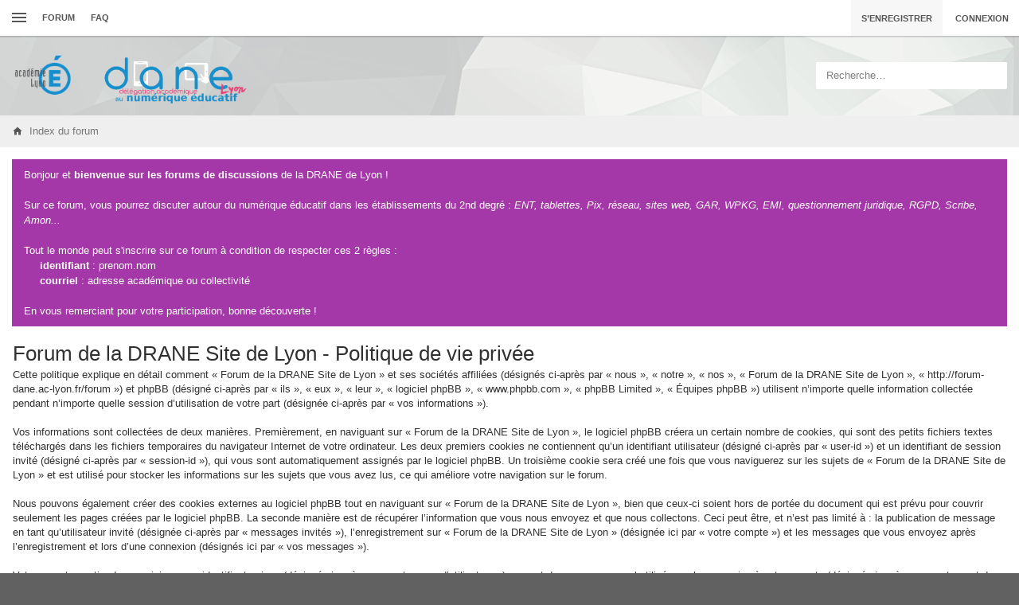

--- FILE ---
content_type: text/html; charset=UTF-8
request_url: https://forum-dane.ac-lyon.fr/forum/ucp.php?mode=privacy&sid=3f43a216fe2bc4f7a2e1390e2d3be96d
body_size: 32356
content:
<!DOCTYPE html>
<!--
  _   _      _ _         _   _                   _ 
 | | | | ___| | | ___   | |_| |__   ___ _ __ ___| |
 | |_| |/ _ \ | |/ _ \  | __| '_ \ / _ \ '__/ _ \ |
 |  _  |  __/ | | (_) | | |_| | | |  __/ | |  __/_|
 |_| |_|\___|_|_|\___/   \__|_| |_|\___|_|  \___(_)
      
phpBB style name: Canvas
Author:  Tushar Singh (slickthemes.net)
-->
<!-- Here be dragons -->
        
        
	




<html class="slickthemes no-js timestamps pinchZoom" dir="ltr" lang="fr">
<head>

	<meta charset="UTF-8" />
	<meta http-equiv="X-UA-Compatible" content="IE=Edge" />

		<meta name="viewport" content="width=device-width, initial-scale=1, maximum-scale=3" />
	
	

	<title>Forum de la DRANE Site de Lyon - Panneau de l’utilisateur - Politique de vie privée</title>

			<link rel="alternate" type="application/atom+xml" title="Flux - Forum de la DRANE Site de Lyon" href="http://forum-dane.ac-lyon.fr/forum/feed.php" />						<link rel="alternate" type="application/atom+xml" title="Flux - Nouveaux sujets" href="http://forum-dane.ac-lyon.fr/forum/feed.php?mode=topics" />							
	
		<style type="text/css">
		html.slickthemes {
			overflow-y: scroll;
			background-attachment: fixed;
		}
		html.slickthemes, #st-bgimg {
			background-color: rgb(96, 97, 96);

						background-image: none;
			
							background-position: 0 0;
			
							background-size: cover;
					}
				#st-bgimg {
			backface-visibility: hidden;
			-ms-backface-visibility: hidden;
			-webkit-backface-visibility: hidden;
		}
			</style>
	
			<link href="./styles/canvas/theme/css/main.min.css?assets_version=744" rel="stylesheet" type="text/css" media="screen" />
	<link href="./styles/canvas/theme/print.css?assets_version=744" rel="stylesheet" type="text/css" media="print" title="printonly" />

	
		
	<link href="./ext/phpbb/boardannouncements/styles/all/theme/boardannouncements.css?assets_version=744" rel="stylesheet" type="text/css" media="screen" />
<link href="./ext/phpbb/collapsiblecategories/styles/all/theme/collapsiblecategories.css?assets_version=744" rel="stylesheet" type="text/css" media="screen" />


		<style type="text/css" id="st_userconfig_CSS">
  /* slickpanel overrides. please do not eat */
  
  /* Typography */
    
    .container, .layout-boxed #wrap, .breadcrumbs-bar.detached, .layout-stretched .nav-breadcrumbs {
	max-width: 1300px;
  }
    
    
  .postbody .content {
			font-size: 14px;
	  }
  
  /* text logo */
  .logo h1 {
		color: rgb(255, 255, 255);
		  }
  
  /* image logo */
  .logo h1 img {
	max-width: 300px;
  }
  
  /* colors */
    .itemlist__item--colbar,.cp-main h3, #tabs, .st-section__header,.btn-primary, .thead, .category-header, .section-header {
	background-color: rgb(65, 69, 75)
  }
  .forum-icon {
	color: rgb(65, 69, 75)
  } 
   {
	border-color: rgb(65, 69, 75)
  }
  
  /* header */
  .main-header {
	background-color: rgb(255, 255, 255);
	
		background-image: url("./styles/canvas/theme/images/backgrounds/poly.png");
		
		height: 100px;
		
	background-position: ;
	
	  }
  
  /* Search */
  .quicksearch fieldset {
	background-color: rgb(255, 255, 255);
	color: rgb(120, 120, 120);
  }
  .quicksearch__placeholder {
	color: rgba(0, 0, 0, 0.5);
  }
  .quicksearch .quicksearch--focus {
	background-color: rgb(255, 255, 255);
  }
  
  /* footer */
  #page-footer {
	background-color: rgb(68, 79, 98);
	
		
	background-position: ;
	
	  }

  /* Post Author Label */
  .topic-author-label .label {
  	background-color: rgb(174, 174, 174);
  }
  
</style>
	
	
	
	<style type="text/css">
	 /* Put your custom CSS here */ 


/* ==================================================================== */
/* 					Annonce en exergue en haut de page 					*/
/* ==================================================================== */

/*Le texte*/
#phpbb_announcement{
	color: white !important;
}

/*Les liens*/
#phpbb_announcement a{
	color: #E64376 !important;
	font-weight: bold !important;
}


/* ==================================================================== */
/* 						Choix des couleurs de fond et des textes					*/
/* ==================================================================== */

/* */
.btn-success {
    background-color: #E64376;
}
/* */
.btn-success:hover {
    background-color: #77B756;
}

/*Les sujets */
.itemlist__item--colbar, 
.cp-main h3, #tabs, .st-section__header, 
.btn-primary, .thead, .category-header, 
.section-header {
    background-color: #008FCB !important;
}

/* Les sujets en ligne paire*/
.itemlist__item:nth-child(2n) {
    background: #f8f8f8 none repeat scroll 0 0;
	/* Permalink - use to edit and share this gradient: http://colorzilla.com/gradient-editor/#ffffff+0,1191d0+99 */
	background: #ffffff; /* Old browsers */
	background: -moz-linear-gradient(left,  #ffffff 0%, #E9F5FB 99%); /* FF3.6-15 */
	background: -webkit-linear-gradient(left,  #ffffff 0%,#E9F5FB 99%); /* Chrome10-25,Safari5.1-6 */
	background: linear-gradient(to right,  #ffffff 0%,#E9F5FB 99%); /* W3C, IE10+, FF16+, Chrome26+, Opera12+, Safari7+ */
	filter: progid:DXImageTransform.Microsoft.gradient( startColorstr='#ffffff', endColorstr='#E9F5FB',GradientType=1 ); /* IE6-9 */
}

/*Titre des catégories*/
.category-header .category-title {
	font-weight: bold ;
}
/* on met un peu de rose */
.breadcrumbs-bar .quick-nav-link > a {
    color: #E64376;
}
.breadcrumbs-bar .quick-nav-link > a:hover {
    color: #008FCB;
}
.itemlist--topics .itemlist__item.reported .item-title {
    color: #e64376;
}
.itemlist--topics .itemlist__item.reported[class*="_unread"] .item-col-icon::before {
    background-color: #e64376;
}
.itemlist--topics .itemlist__item.reported[class*="_unread"] .item-icon, .itemlist--topics .itemlist__item[class*="sticky_unread"] .item-icon {
    color: #e64376;
}
.itemlist__item .item-ti--reported {
    color: #e64376;
}
.itemlist__item .item-title:hover {
  color:  #e64376 !important;
}


/* ==================================================================== */
/* 						divers					*/
/* ==================================================================== */
/* enlever le soulignement des liens */
.postbody .postlink {
    border-bottom: 0;
}
.forumrow a.lastsubject::before, .itemlist--forums .item-lastpost__title::before, .itemlist__item a.item-title::before, .topictitle::before {
    background: #fff none repeat scroll 0 0;
}

/* enlever la date d'inscription */
dd.profile-joined{
	display: none;
}
/* un cadre autour des citations */
blockquote {
	border: 1px dashed #bcbcbc;
    border-left: 3px solid #bcbcbc;
}
/* on vire le "dessus de pied de page" */
.page-footer__before{
	display: none;
}


li.twitter::before {
	font-family: MaterialDesignIcons;
    content: "\f589";
    margin-right: 5px;
}


/* on ajoute les légendes de couleurs des groupes */
.slickthemes .rank-legend {display: block !important;margin-top: 15px;}
	 </style>

	<style id="elementState_restore" type="text/css"></style>
	<script type="text/javascript">
		window._st = window._st || {};
		_st.onloadfunctions = _st.onloadfunctions || [];
		_st.utils = {};
	</script>

<link rel="shortcut icon" href="./styles/canvas/theme/images/favicon.png" />

</head>
<body id="phpbb" class="section-ucp ltr  postAuthorAlign-left layout-stretched nb-h grayscaleForumIcons">


	<link href="./styles/canvas/theme/css/mdi.css?assets_version=744" rel="stylesheet" type="text/css">

<div id="st-bgimg"></div>
<!-- skip to content -->
<a href="#start__content" class="skiplink" style="display: none">Vers le contenu</a>


<div class="offcanvas-wrapper">
<div class="offcanvas-content">
	<a href="javascript:void(0)" class="offcanvas-toggle offcanvas-backlink">
		<i class="fi fi-arrow-left"></i>
	</a>
		  <div id="search-box" class="quicksearch">
	<form action="./search.php?sid=1a544ba10699c511c4735cdd7f5b8ce4" method="get" id="search">
	  <fieldset>
		<div class="quicksearch__placeholder">Recherche…</div>
		<input name="keywords" id="keywords" type="search" maxlength="128" title="Recherche par mots-clés" class="form-control" size="20" value="" />
		<button class="btn btn-default quicksearch-go hidden" type="submit" title="Rechercher">Rechercher</button>
		<a href="./search.php?sid=1a544ba10699c511c4735cdd7f5b8ce4" class="btn btn-link quicksearch-advanced hidden" title="Recherche avancée"><i class="glyphicon glyphicon-cog"></i></a>
		<input type="hidden" name="sid" value="1a544ba10699c511c4735cdd7f5b8ce4" />

	  </fieldset>
	</form>
  </div>
	<a href="javascript:void(0)" class="offcanvas-toggle offcanvas-navigation-toggle">
    <span class="icon-menu-bars"><span class="bar-1"></span><span class="bar-2"></span><span class="bar-3"></span></span>
</a>

<ul class="navigation top-nav list-unstyled">

    <li class="nav-item quick-links dd-container">
		<a href="javascript:void(0)" id="quickLinksdrop" title="Accès rapide" class="quick-links-dropdown-trigger" data-toggle="dropdown" aria-haspopup="true" aria-expanded="false">
            <span class="icon-menu-bars"><span class="bar-1"></span><span class="bar-2"></span><span class="bar-3"></span></span>
			<span class="quick-links-label">Accès rapide</span>
        </a>
        <ul class="quick-links-dropdown dropdown-menu" role="menu" aria-labelledby="quickLinksdrop">
            
                            
                
                				<li role="presentation"><a href="./search.php?search_id=unanswered&amp;sid=1a544ba10699c511c4735cdd7f5b8ce4" role="menuitem" tabindex="-1">Sujets sans réponse</a></li>
				<li role="presentation"><a href="./search.php?search_id=active_topics&amp;sid=1a544ba10699c511c4735cdd7f5b8ce4" role="menuitem" tabindex="-1">Sujets actifs</a></li>
                <li role="presentation" class="divider"></li>
				<li role="presentation"><a href="./search.php?sid=1a544ba10699c511c4735cdd7f5b8ce4" role="menuitem" tabindex="-1">Rechercher</a></li>
			
            <!--<li role="presentation"><a href="./faq.php?sid=1a544ba10699c511c4735cdd7f5b8ce4" rel="help" title="Foire aux questions (Questions posées fréquemment)" role="menuitem" tabindex="-1">FAQ</a></li>-->

            								<li role="presentation"><a tabindex="-1" href="./memberlist.php?mode=team&amp;sid=1a544ba10699c511c4735cdd7f5b8ce4" role="menuitem" tabindex="-1">L’équipe du forum</a></li>			
                    </ul>
	</li>

        <!-- Forum Index -->
<li class="nav-item nav-forum">
    <a href="./index.php?sid=1a544ba10699c511c4735cdd7f5b8ce4">Forum</a>
</li>

<!-- FAQ -->
<li class="nav-item">
    <a href="./faq.php?sid=1a544ba10699c511c4735cdd7f5b8ce4" rel="help" title="Foire aux questions (Questions posées fréquemment)">FAQ</a>
</li>	</ul>
	</div>

<div class="oncanvas-content">
<div id="wrap">
	<a id="top" class="anchor" accesskey="t"></a>

		<div class="utility-bar clearfix stickyItem" role="menubar">
		<div class="container">
			<a href="javascript:void(0)" class="offcanvas-toggle offcanvas-navigation-toggle">
    <span class="icon-menu-bars"><span class="bar-1"></span><span class="bar-2"></span><span class="bar-3"></span></span>
</a>

<ul class="navigation top-nav list-unstyled">

    <li class="nav-item quick-links dd-container">
		<a href="javascript:void(0)" id="quickLinksdrop" title="Accès rapide" class="quick-links-dropdown-trigger" data-toggle="dropdown" aria-haspopup="true" aria-expanded="false">
            <span class="icon-menu-bars"><span class="bar-1"></span><span class="bar-2"></span><span class="bar-3"></span></span>
			<span class="quick-links-label">Accès rapide</span>
        </a>
        <ul class="quick-links-dropdown dropdown-menu" role="menu" aria-labelledby="quickLinksdrop">
            
                            
                
                				<li role="presentation"><a href="./search.php?search_id=unanswered&amp;sid=1a544ba10699c511c4735cdd7f5b8ce4" role="menuitem" tabindex="-1">Sujets sans réponse</a></li>
				<li role="presentation"><a href="./search.php?search_id=active_topics&amp;sid=1a544ba10699c511c4735cdd7f5b8ce4" role="menuitem" tabindex="-1">Sujets actifs</a></li>
                <li role="presentation" class="divider"></li>
				<li role="presentation"><a href="./search.php?sid=1a544ba10699c511c4735cdd7f5b8ce4" role="menuitem" tabindex="-1">Rechercher</a></li>
			
            <!--<li role="presentation"><a href="./faq.php?sid=1a544ba10699c511c4735cdd7f5b8ce4" rel="help" title="Foire aux questions (Questions posées fréquemment)" role="menuitem" tabindex="-1">FAQ</a></li>-->

            								<li role="presentation"><a tabindex="-1" href="./memberlist.php?mode=team&amp;sid=1a544ba10699c511c4735cdd7f5b8ce4" role="menuitem" tabindex="-1">L’équipe du forum</a></li>			
                    </ul>
	</li>

        <!-- Forum Index -->
<li class="nav-item nav-forum">
    <a href="./index.php?sid=1a544ba10699c511c4735cdd7f5b8ce4">Forum</a>
</li>

<!-- FAQ -->
<li class="nav-item">
    <a href="./faq.php?sid=1a544ba10699c511c4735cdd7f5b8ce4" rel="help" title="Foire aux questions (Questions posées fréquemment)">FAQ</a>
</li>	</ul>
			<div class="user-area">
    <ul class="guest-view list-unstyled has-register">
	
	
		<li class="guest-register"><a class="btn btn-link" href="./ucp.php?mode=register&amp;sid=1a544ba10699c511c4735cdd7f5b8ce4" role="menuitem">S’enregistrer</a></li>	
		<li class="guest-login quicklogin dd-container">
	  <a class="btn btn-link" href="./ucp.php?mode=login&amp;sid=1a544ba10699c511c4735cdd7f5b8ce4" data-toggle="dropdown" title="Connexion" accesskey="x" role="menuitem">Connexion</a>
	  <div class="quicklogin-dropdown dropdown-menu" role="menu">
		<form method="post" action="./ucp.php?mode=login&amp;sid=1a544ba10699c511c4735cdd7f5b8ce4" class="quicklogin-form">

    
  <div class="input-group">
	<span class="input-group-addon"><i class="fi fi-account"></i></span>
	<input type="text" name="username" id="QL_username" class="quicklogin__username-input form-control" />
  </div>
	
  <div class="input-group">
	<span class="input-group-addon"><i class="fi fi-key"></i></span>
	<input type="password" name="password" id="QL_password" class="quicklogin__password-input form-control" />
  </div>
  
    <div class="checkbox">
    <label>
      <input type="checkbox" name="autologin"> Se souvenir de moi
    </label>
  </div>
    
  <input type="submit" name="login" value="Connexion" class="quicklogin__login-btn btn btn-success" />
  
    
  <input type="hidden" name="redirect" value="./ucp.php?mode=privacy&amp;sid=1a544ba10699c511c4735cdd7f5b8ce4" />

  
</form>	  </div>
	</li>
		
	  </ul>
  </div>		</div>
	</div>
	
	<header class="main-header">
		<div class="container">

				<!-- Branding: LOGO -->
				<div class="branding">
						<a class="logo" href="./index.php?sid=1a544ba10699c511c4735cdd7f5b8ce4" title="Index du forum">
												<h1><img src="./styles/canvas/theme/images/logodane.png" alt="Forum de la DRANE Site de Lyon" /></h1>
												</a>
						<p class="site-description"></p>
				</div>

				<!-- QuickSearch -->
				  <div id="search-box" class="quicksearch">
	<form action="./search.php?sid=1a544ba10699c511c4735cdd7f5b8ce4" method="get" id="search">
	  <fieldset>
		<div class="quicksearch__placeholder">Recherche…</div>
		<input name="keywords" id="keywords" type="search" maxlength="128" title="Recherche par mots-clés" class="form-control" size="20" value="" />
		<button class="btn btn-default quicksearch-go hidden" type="submit" title="Rechercher">Rechercher</button>
		<a href="./search.php?sid=1a544ba10699c511c4735cdd7f5b8ce4" class="btn btn-link quicksearch-advanced hidden" title="Recherche avancée"><i class="glyphicon glyphicon-cog"></i></a>
		<input type="hidden" name="sid" value="1a544ba10699c511c4735cdd7f5b8ce4" />

	  </fieldset>
	</form>
  </div>

		</div>
	</header>

	
	

	<div id="page-body">

				<div class="breadcrumbs-bar breadcrumbs-bar--top ">
    <ol class="nav-breadcrumbs">
    
  
  
  
  
  <li class="crumb crumb--home" itemtype="http://data-vocabulary.org/Breadcrumb" itemscope>
	<a href="./index.php?sid=1a544ba10699c511c4735cdd7f5b8ce4" itemprop="url" accesskey="h" data-navbar-reference="index" title="Index du forum"><span itemprop="title">Index du forum</span></a>
  </li>

    </ol>
</div>

		<div class="container">

							
				<div id="phpbb_announcement" style="background-color:#a538a8">
		<a href="/forum/app.php/boardannouncements/close?hash=ea7f35bb&amp;sid=1a544ba10699c511c4735cdd7f5b8ce4" data-ajax="close_announcement" data-overlay="false" class="close clearfix" title="Fermer l’annonce"></a>		<div>Bonjour et <strong>bienvenue sur les forums de discussions</strong> de la DRANE de Lyon !<br /><br />Sur ce forum, vous pourrez discuter autour du numérique éducatif dans les établissements du 2nd degré : <em>ENT, tablettes, Pix, réseau, sites web, GAR, WPKG, EMI, questionnement juridique, RGPD, Scribe, Amon...</em><br /><br />Tout le monde peut s'inscrire sur ce forum à condition de respecter ces 2 règles : <br /><ul><li><strong>identifiant</strong> : prenom.nom</li><li><strong>courriel</strong> : adresse académique ou collectivité</li></ul><br />En vous remerciant pour votre participation, bonne découverte !</div>
	</div>

		<a id="start__content" class="anchor"></a>
		
		<!-- Global Alerts -->
		<!-- REMOVE THIS LINE TO ENABLE

<div class="alert alert-info alert-dismissible fade in" role="alert" id="globalAlertExample1">
  <a href="javascript:void(0)" class="close" data-dismiss="alert" aria-label="Close"><span aria-hidden="true">&times;</span></a>

  This alert shows on all pages. Feel free to edit this text

</div>

REMOVE THIS LINE TO ENABLE -->


	<div class="panel">
		<div class="inner">
		<div class="content">
			<h2 class="sitename-title">Forum de la DRANE Site de Lyon - Politique de vie privée</h2>
			<p>Cette politique explique en détail comment « Forum de la DRANE Site de Lyon » et ses sociétés affiliées (désignés ci-après par « nous », « notre », « nos », « Forum de la DRANE Site de Lyon », « http://forum-dane.ac-lyon.fr/forum ») et phpBB (désigné ci-après par « ils », « eux », « leur », « logiciel phpBB », « www.phpbb.com », « phpBB Limited », « Équipes phpBB ») utilisent n’importe quelle information collectée pendant n’importe quelle session d’utilisation de votre part (désignée ci-après par « vos informations »).<br />
	<br />
	Vos informations sont collectées de deux manières. Premièrement, en naviguant sur « Forum de la DRANE Site de Lyon », le logiciel phpBB créera un certain nombre de cookies, qui sont des petits fichiers textes téléchargés dans les fichiers temporaires du navigateur Internet de votre ordinateur. Les deux premiers cookies ne contiennent qu’un identifiant utilisateur (désigné ci-après par « user-id ») et un identifiant de session invité (désigné ci-après par « session-id »), qui vous sont automatiquement assignés par le logiciel phpBB. Un troisième cookie sera créé une fois que vous naviguerez sur les sujets de « Forum de la DRANE Site de Lyon » et est utilisé pour stocker les informations sur les sujets que vous avez lus, ce qui améliore votre navigation sur le forum.<br />
	<br />
	Nous pouvons également créer des cookies externes au logiciel phpBB tout en naviguant sur « Forum de la DRANE Site de Lyon », bien que ceux-ci soient hors de portée du document qui est prévu pour couvrir seulement les pages créées par le logiciel phpBB. La seconde manière est de récupérer l’information que vous nous envoyez et que nous collectons. Ceci peut être, et n’est pas limité à : la publication de message en tant qu’utilisateur invité (désignée ci-après  par « messages invités »), l’enregistrement sur « Forum de la DRANE Site de Lyon » (désignée ici par « votre compte ») et les messages que vous envoyez après l’enregistrement et lors d’une connexion (désignés ici par « vos messages »).<br />
	<br />
	Votre compte contiendra au minimum un identifiant unique (désigné ci-après par « votre nom d’utilisateur »), un mot de passe personnel utilisé pour la connexion à votre compte (désigné ci-après par « votre mot de passe »), et une adresse e-mail personnelle valide (désignée ci-après par « votre e-mail »). Vos informations pour votre compte sur « Forum de la DRANE Site de Lyon » sont protégées par les lois de protection des données applicables dans le pays qui nous héberge. Toute information en-dehors de votre nom d’utilisateur, de votre mot de passe et de votre adresse e-mail requise par « Forum de la DRANE Site de Lyon » durant la procédure d’enregistrement, qu’elle soit obligatoire ou non, reste à la discrétion de « Forum de la DRANE Site de Lyon ». Dans tous les cas, vous pouvez choisir quelle information de votre compte sera affichée publiquement. De plus, dans votre profil, vous pouvez souscrire ou non à l’envoi automatique d’e-mail par le logiciel phpBB.<br />
	<br />
	Votre mot de passe est crypté (hashage à sens unique) afin qu’il soit sécurisé. Cependant, il est recommandé de ne pas utiliser le même mot de passe sur plusieurs sites Internet différents. Votre mot de passe est le moyen d’accès à votre compte sur « Forum de la DRANE Site de Lyon », conservez-le soigneusement et en aucun cas une personne affiliée de « Forum de la DRANE Site de Lyon », de phpBB ou une d’une tierce partie ne peut vous demander légitimement votre mot de passe. Si vous oubliez votre mot de passe, vous pouvez utiliser la fonction « J’ai oublié mon mot de passe » fournie par le logiciel phpBB. Ce processus vous demandera de fournir votre nom d’utilisateur et votre e-mail, alors le logiciel phpBB générera un nouveau mot de passe qui vous permettra de vous reconnecter.<br />
	</p>
			<hr class="dashed" />
			<p><a href="./ucp.php?mode=login&amp;sid=1a544ba10699c511c4735cdd7f5b8ce4" class="button2">Retour à la page de connexion</a></p>
		</div>
		</div>
	</div>



	
	</div><!-- .container END -->

		<div class="breadcrumbs-bar breadcrumbs-bar--bottom ">
    <ol class="nav-breadcrumbs">
    
  
  
  
  
  <li class="crumb crumb--home" itemtype="http://data-vocabulary.org/Breadcrumb" itemscope>
	<a href="./index.php?sid=1a544ba10699c511c4735cdd7f5b8ce4" itemprop="url" accesskey="h" data-navbar-reference="index" title="Index du forum"><span itemprop="title">Index du forum</span></a>
  </li>

    </ol>
</div>

</div><!-- #page-body END -->


		<footer id="page-footer" class="page-footer page-footer--complex">
		<div class="page-footer__before">
	<div class="container">
    <div class="dropup footer-links-dropdown">
        <a href="javascript:void(0)" data-toggle="dropdown">
            <span class="icon-menu-bars"><span class="bar-1"></span><span class="bar-2"></span><span class="bar-3"></span></span>
        </a>
        <ul class="dropdown-menu" role="menu">
                            <li><a href="./ucp.php?mode=delete_cookies&amp;sid=1a544ba10699c511c4735cdd7f5b8ce4" data-ajax="slickthemes.resetStorage" data-refresh="true" role="menuitem"><i class="fi fi-close"></i> Supprimer les cookies du forum</a></li>
                                        
                        <li><a href="./memberlist.php?mode=team&amp;sid=1a544ba10699c511c4735cdd7f5b8ce4" role="menuitem">L’équipe du forum</a></li>                                </ul>
    </div>
    
    <ul class="footer-links" role="menu">

                    <li><a href="./ucp.php?mode=delete_cookies&amp;sid=1a544ba10699c511c4735cdd7f5b8ce4" data-ajax="slickthemes.resetStorage" data-refresh="true" role="menuitem"><i class="fi fi-close"></i> Supprimer les cookies du forum</a></li>
                            
        		<li><a href="./memberlist.php?mode=team&amp;sid=1a544ba10699c511c4735cdd7f5b8ce4" role="menuitem">L’équipe du forum</a></li>				    </ul>
    
	<span class="socialicons">
	  		<a href="https://mastodon.mim-libre.fr/@drane_aclyon"><i class="fi fi-facebook-box"></i></a>	  		<a href="https://twitter.com/dane_aclyon"><i class="fi fi-twitter-box"></i></a>	  	  		<a href="https://tube.ac-lyon.fr/a/dane.lyon/video-channels"><i class="fi fi-youtube-play"></i></a>	</span>
	
  </div>
</div>

<div class="page-footer__inner container">
  
  
<div class="footer-block col-xs-6 col-sm-2 footer-navlist">
	<ul class="nav-list list-unstyled" role="menu">
	  <li class="heading">Forum</li>
											<li class="small-icon icon-team rightside" data-last-responsive="true"><a href="./memberlist.php?mode=team&amp;sid=1a544ba10699c511c4735cdd7f5b8ce4" role="menuitem">L’équipe du forum</a></li>						<li class="small-icon icon-contact rightside twitter" data-last-responsive="true"><a href="https://twitter.com/DANE_acLyon" role="menuitem">Nous suivre</a></li>
	</ul>
</div>


<div class="footer-block col-xs-6 col-sm-2 footer-navlist">
	<ul class="nav-list list-unstyled" role="menu">
	  <li class="heading">Crédits</li>
	  <li>Icônes issues de <a href="http://www.flaticon.com/" role="menuitem">Flaticon</a></li>
	</ul>
</div>

<!-- 
<div class="footer-block col-xs-6 col-sm-2 footer-navlist">
	<ul class="nav-list list-unstyled" role="menu">
	  <li class="heading">Navigation</li>
	  <li><a href="#" role="menuitem">Lorem</a></li>
	  <li><a href="#" role="menuitem">Ipsum Dolor</a></li>
	  <li><a href="#" role="menuitem">Sit amet</a></li>
	  <li><a href="#" role="menuitem">consectetur</a></li>
	  <li><a href="#" role="menuitem">ullamco</a></li>
	</ul>
</div>



<div class="footer-block col-xs-6 col-sm-2 footer-navlist">
	<ul class="nav-list list-unstyled" role="menu">
	  <li class="heading">Social</li>
	  <li><a href="#" role="menuitem">Lorem</a></li>
	  <li><a href="#" role="menuitem">Ipsum Dolor</a></li>
	  <li><a href="#" role="menuitem">Sit amet</a></li>
	  <li><a href="#" role="menuitem">consectetur</a></li>
	</ul>
</div>

<div class="footer-block col-xs-12 col-sm-4 footer-aboutus">
	<h4 class="heading">About us</h4>
	<p>
	  Lorem ipsum dolor sit amet, consectetur adipiscing elit, sed do eiusmod tempor incididunt ut labore et dolore magna aliqua. Ut enim ad minim veniam, quis nostrud exercitation ullamco laboris nisi ut aliquip ex ea commodo consequat. 
	</p>
</div>
-->
  
</div>
	
		<div class="copyright">
			<div class="container">

			<div class="pull-left">
						Développé par <a href="https://www.phpbb.com/">phpBB</a>&reg; Forum Software &copy; phpBB Limited
			<br />Traduit par <a href="http://www.phpbb-fr.com">phpBB-fr.com</a>						</div>

			<div class="slickthemes-footerlink">
				<a href="http://slickthemes.co">
					Design by SlickThemes
				</a>
			</div>

			</div>
		</div>
			</footer>

	</div><!-- #wrap END -->
</div><!-- .oncanvas-content END -->
</div><!-- .offcanvas-wrapper END -->

<div class="hidden">
	<a id="bottom" class="anchor" accesskey="z"></a>
	</div>

<div id="darkenwrapper" data-ajax-error-title="Erreur AJAX" data-ajax-error-text="Quelque chose s’est mal passé lors du traitement de votre demande." data-ajax-error-text-abort="Requête annulée par l’utilisateur." data-ajax-error-text-timeout="Votre demande a expiré. Essayez à nouveau." data-ajax-error-text-parsererror="Quelque chose s’est mal passé lors du traitement de votre demande et le serveur a renvoyé une réponse invalide.">
		<div id="darken">&nbsp;</div>
</div>

<div id="phpbb_alert" class="phpbb_alert" data-l-err="Erreur" data-l-timeout-processing-req="Délai d’attente de la demande dépassé.">
		<a href="#" class="alert_close"></a>
		<h3 class="alert_title">&nbsp;</h3><p class="alert_text"></p>
</div>

<div id="phpbb_confirm" class="phpbb_alert">
		<a href="javascript:void(0)" class="alert_close close" data-dismiss="alert" aria-label="Close"><span aria-hidden="true">&times;</span></a>
		<div class="alert_text"></div>
</div>


<script type="text/javascript" src="./styles/canvas/theme/js/modernizr.custom.js?assets_version=744"></script>

<script type="text/javascript" src="./styles/canvas/theme/bower_components/jquery/dist/jquery.min.js?assets_version=744"></script>

	<script type="text/javascript" src="./styles/canvas/theme/js/sceditor/jquery.sceditor.bbcode.min.js"></script>
		<script type="text/javascript" src="./styles/canvas/theme/js/sceditor/languages/fr.js"></script>
	
<script type="text/javascript" src="./assets/javascript/core.js?assets_version=744"></script>



<script src="./styles/canvas/theme/js/main.min.js?assets_version=744"></script>


<script>
(function(){
	var styleTag = document.getElementById('elementState_restore');

	//restore alert states
	for (var key in localStorage) {
		if (key.indexOf('st_canvas_Alert_') == 0) {

			var hidden 	= (localStorage[key]) ? true:false,
					elm 		= document.getElementById(key.replace('st_canvas_Alert_',''));

			if (elm && hidden) {
				elm.style.display = 'none'
				$(elm).data('hidden', true);
			}

		}
	}
	$('#page-body > .container > .alert').each(function(){
		if (!$(this).data('hidden')) {
			$(this).show();
		}
	})

	if ($('body').hasClass('section-index')) {
		var
		catHead 	= $('.category-header'),
		delay 		= parseFloat(catHead.css('transition-duration')) * 1000;

		//animation-less collapse
		catHead.css('transition','0s');
		setTimeout(function(){
			catHead.css('transition','')
		},delay+100);

		for(var key in localStorage){
			if (key.indexOf('st_canvas_collapsible_') == 0) {
				var $this = $('#'+key.replace('st_canvas_collapsible_', ''));

				if (localStorage[key] == 'hidden') {
					$this.removeClass('in').parent().addClass('collapsed');
				}
				else if (localStorage[key] == 'visible') {
					$this.addClass('in').parent().removeClass('collapsed')
				}
			}
		}

	}

	//import phpbb template variables ===========
	phpbb.SCRIPT_NAME 				= "ucp".split('/')[0];
	$('body').addClass('section-'+phpbb.SCRIPT_NAME)
	phpbb.PER_PAGE 						= "";
	phpbb.ON_PAGE 						= "";
	phpbb.PAGE_NUMBER 				= "";
	_st.themePath 						= "./styles/canvas/theme";
	_st.THEMEPANEL_INSTALLED 	= true;
	_st.THEMEPANEL_LINK 			= "/forum/app.php/slickpanel?sid=1a544ba10699c511c4735cdd7f5b8ce4";
	_st.THEMEPANEL_PAGE_LINK 	= "/forum/app.php/slickpanel/page?sid=1a544ba10699c511c4735cdd7f5b8ce4";
	_st.TOPIC_SOLVED_STYLE = '';
	_st.TOPIC_SOLVED_TITLE = "";

	//import language strings
	_st.lang = {
		topic: 'Sujet',
		topics: 'Sujets',
		topic_solved: 'TOPIC_SOLVED'
	};
	_st.fpermissions = {
		RULES_ATTACH_CAN: 'Vous <strong>pouvez</strong> joindre des fichiers',
		RULES_DELETE_CAN: 'Vous <strong>pouvez</strong> supprimer vos messages',
		RULES_DOWNLOAD_CAN: 'Vous <strong>pouvez</strong> télécharger des fichiers joints',
		RULES_EDIT_CAN: 'Vous <strong>pouvez</strong> modifier vos messages',
		RULES_LOCK_CAN: 'Vous <strong>pouvez</strong> verrouiller vos sujets',
		RULES_POST_CAN: 'Vous <strong>pouvez</strong> poster de nouveaux sujets',
		RULES_REPLY_CAN: 'Vous <strong>pouvez</strong> répondre aux sujets',
		RULES_VOTE_CAN: 'Vous <strong>pouvez</strong> participer aux votes'
	}
	$(document).on('ready', function(){
		_st.init({
			stickyheader: "1",
			timestamps: "1",
			fastclick: "1",
			wysiwyg: "1",
			quickscroll: "1"
		});
	})

})();
</script>

<script type="text/javascript" src="./ext/phpbb/collapsiblecategories/styles/all/template/js/collapsiblecategories.js?assets_version=744"></script>

<script type="text/javascript" src="./ext/phpbb/boardannouncements/styles/all/template/js/boardannouncements.js?assets_version=744"></script>

<script type="text/javascript" src="./styles/canvas/template/forum_fn.js?assets_version=744"></script>

<script type="text/javascript" src="./styles/canvas/template/ajax.js?assets_version=744"></script>



<script type="text/javascript">
/* Google webfont loader */
WebFontConfig = {
  google: { families: [ 'Roboto:400,500,400italic,300,700:latin' ] }
};
(function() {
  var wf = document.createElement('script');
  wf.src = ('https:' == document.location.protocol ? 'https' : 'http') +
    '://ajax.googleapis.com/ajax/libs/webfont/1/webfont.js';
  wf.type = 'text/javascript';
  wf.async = 'true';
  var s = document.getElementsByTagName('script')[0];
  //s.parentNode.insertBefore(wf, s);
})();

//Put your custom javascript here
//This is executed after other scripts
</script>








</body>
</html>


--- FILE ---
content_type: application/javascript
request_url: https://forum-dane.ac-lyon.fr/forum/styles/canvas/theme/js/sceditor/languages/fr.js
body_size: 2878
content:

// add locale:'fr', to your config options.

(function ($) {
	'use strict';

	$.sceditor.locale['fr'] = {
		'Bold': 'Gras',
		'Italic': 'Italique',
		'Underline': 'Souligné',
		'Strikethrough': 'Barré',
		'Subscript': 'Indice',
		'Superscript': 'Exposant',
		'Align left': 'Aligné à Gauche',
		'Center': 'Centré',
		'Align right': 'Aligné à Droite',
		'Justify': 'Justifié',
		'Font Name': 'Nom de la Police',
		'Font Size': 'Taille de la Police',
		'Font Color': 'Couleur de la Police',
		'Remove Formatting': 'Enlever le Formatage',
		'Cut': 'Couper',
		'Your browser does not allow the cut command. Please use the keyboard shortcut Ctrl/Cmd-X': 'Votre navigateur n\'autorise pas la commande \'Couper\'. Merci d\'utiliser les raccourcis clavier Ctrl / Cmd-X',
		'Copy': 'Copier',
		'Your browser does not allow the copy command. Please use the keyboard shortcut Ctrl/Cmd-C': 'Votre navigateur n\'autorise pas la commande \'Copier\'. Merci d\'utiliser les raccourcis clavier  Ctrl / Cmd-C',
		'Paste': 'Coller',
		'Your browser does not allow the paste command. Please use the keyboard shortcut Ctrl/Cmd-V': 'Votre navigateur n\'autorise pas la commande \'Coller\'. Merci d\'utiliser les raccourcis clavier  Ctrl / Cmd-V',
		'Paste your text inside the following box:': 'Collez votre texte à l\'intérieur de ce bloc',
		'Paste Text': 'Texte collé',
		'Bullet list': 'Liste normale',
		'Numbered list': 'Liste numérique',
		'Undo': 'Annuler',
		'Redo': 'Rétablir',
		'Rows:': 'Lignes',
		'Cols:': 'Colonnes',
		'Insert a table': 'Insérer un Tableau',
		'Insert a horizontal rule': 'Insérer une Ligne horizontale',
		'Code': 'Code',
		'Insert a Quote': 'Insérer une Citation',
		'Width (optional):': 'Largeur (Optionelle)',
		'Height (optional):': 'Hauteur (Optionelle)',
		'Insert an image': 'Insérer une Image',
		'E-mail:': 'Courriel',
		'Insert an email': 'Insérer un Courriel',
		'URL:': 'URL',
		'Insert a link': 'Insérer un Lien',
		'Unlink': 'Supprimer un Lien',
		'More': 'Plus',
		'Insert an emoticon': 'Insérer une Émoticône',
		'Video URL:': 'URL Vidéo',
		'Insert': 'Insérer',
		'Insert a YouTube video': 'Insérer une Vidéo YouTube',
		'Insert current date': 'Insérer la date actuelle',
		'Insert current time': 'Insérer l\'heure actuelle',
		'Print': 'Imprimer',
		'View source': 'Afficher le Code source',
		'Description (optional):': 'Description (Optionelle)',
		'Enter the image URL:': 'Entrez l\'URL d\'image:',
		'Enter the e-mail address:': 'Entrez l\'adresse e-mail:',
		'Enter the displayed text:': 'Entrez le texte affiché:',
		'Enter URL:': 'Entrer une URL:',
		'Enter the YouTube video URL or ID:': 'Entrez l\'URL vidéo YouTube ou ID:',
		'Invalid YouTube video': 'Invalid vidéo YouTube',
		'Right-to-Left': 'De droite à gauche',
		'Left-to-Right': 'De gauche à droite',

		dateFormat: 'day.month.year'
	};
})(jQuery);
